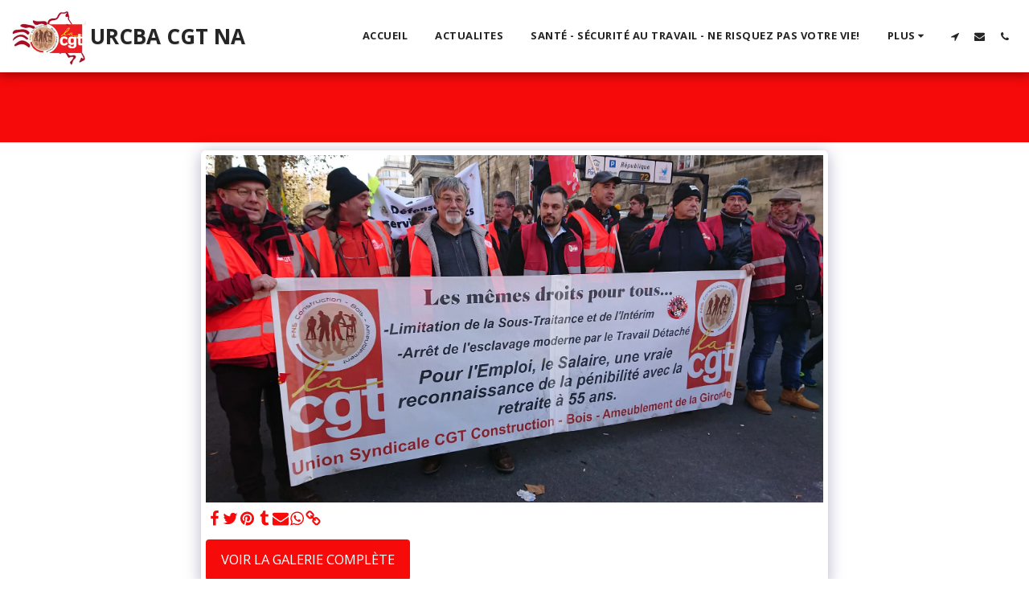

--- FILE ---
content_type: text/plain
request_url: https://www.google-analytics.com/j/collect?v=1&_v=j102&a=1257632855&t=pageview&_s=1&dl=https%3A%2F%2Fwww.urcba-cgt-na.com%2Fgalerie%2Fitem-id-5ded244dec7ca&ul=en-us%40posix&dt=Galerie%20-%20image%2060%20de%20153%20-%20URCBA%20CGT%20NA&sr=1280x720&vp=1280x720&_u=IEBAAEABAAAAACAAI~&jid=1070193498&gjid=2052170014&cid=829798554.1769891916&tid=UA-144977922-1&_gid=1349462377.1769891916&_r=1&_slc=1&z=1913535220
body_size: -451
content:
2,cG-0YMYTWYDFD